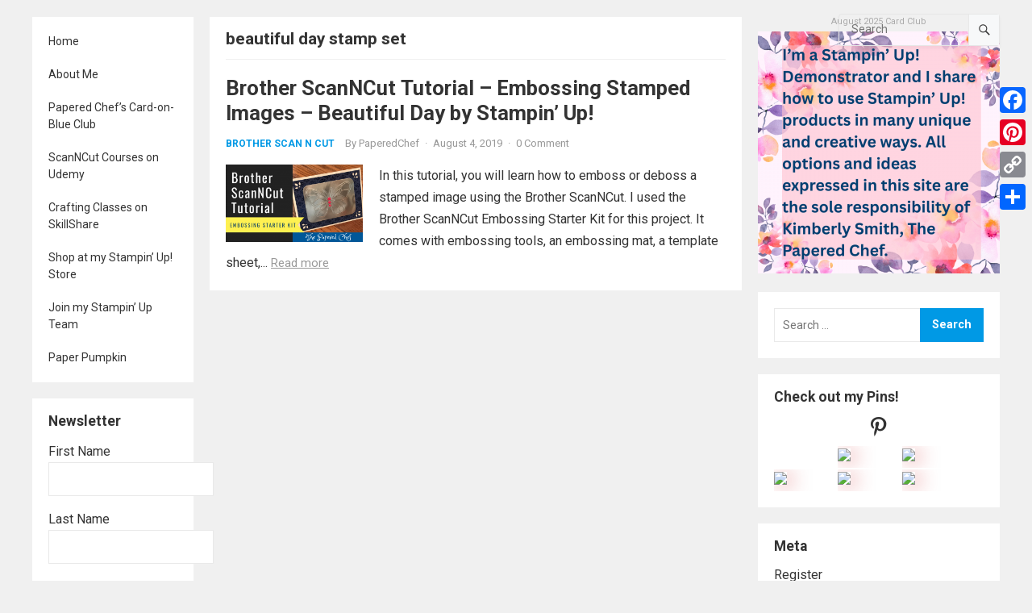

--- FILE ---
content_type: application/x-javascript
request_url: https://thepaperedchef.com/wp-content/plugins/pinterest-widget/js/js-masonry.js?ver=6.9
body_size: 1235
content:
/*
 * Js Masonry
 * javascript library to create masnory layout of elements 
 * https://ujw0l.github.io/
 * MIT license
 *  
 */

 'use strict'
 class jsMasonry{
    constructor(elems,opt){
      this.prepMas(elems,opt);  
    }
    /**
     * 
     * @param {*} elems Elements to apply masonry
     * @param {*} opt Masonry options
     */ 
    prepMas(elems,opt){
        let masArr =  Array.from(document.querySelectorAll(elems));
        let massApplied = 0;
        masArr.map(el=>{
                        let elFirstChild    = undefined != opt && undefined != opt.elSelector ? el.querySelector(opt.elSelector)  :  el.children[0];
                        if(undefined  != elFirstChild){
                          let brkPer = undefined != opt && undefined == opt.elWidth  && true === opt.percentWidth ? elFirstChild.offsetWidth/el.offsetWidth: null;    
                          this.layBrks(el,opt,brkPer);
                          massApplied++
                          window.addEventListener('resize',()=>this.layBrks(el,opt,brkPer,event));  
                        }  
        });
        if(1 <  massApplied){
            window.dispatchEvent(new Event('resize'));
        } 
    }
    /**
     * 
     * @param {*} el  Element to apply masonry
     * @param {*} opt Masonry options
     * @param {*} brkPer Percent Width
     * @param {*} resizeEvnt Resize event
     */
  layBrks(el,opt,brkPer,resizeEvnt){
            let allBrks    = undefined != opt && undefined != opt.elSelector ? Array.from(el.querySelectorAll(opt.elSelector))  :  Array.from(el.children); 
            let contWidth    = el.offsetWidth;
            let brkWidth    = undefined != opt && undefined != opt.elWidth ? opt.elWidth :  undefined != brkPer || null != brkPer ?contWidth*brkPer :allBrks[0].offsetWidth ; 
            let rawBrkMargin = undefined != opt && undefined != opt.elMargin ?  opt.elMargin : 0;
            let rawBrkPerRow = (contWidth-rawBrkMargin )/(brkWidth+rawBrkMargin );
            let brkPerRow = Math.floor(rawBrkPerRow); 
            let brkMargin = (((rawBrkPerRow - brkPerRow)*brkWidth) + ((rawBrkPerRow+1)*(rawBrkMargin)))/(brkPerRow+1);
            let availSpots =  Array();
            let availTop =  Array();
            for(let z = 0; z<=brkPerRow-1; z++ ){
                availTop.push(el.offsetTop+rawBrkMargin);
                availSpots.push([el.offsetTop+rawBrkMargin, el.offsetLeft+(z*brkWidth)+((z+1)*brkMargin)]);     
            } 
            allBrks.map((x,i)=>{
                let placeCount =  1;
                    availSpots.map((n,l) =>{
                        if( availTop[0] === n[0] && 1 === placeCount){
                            x.style.width = `${brkWidth}px`;
                            x.style.position = 'absolute'; 
                            x.style.left = `${n[1]}px`;
                            x.style.top = `${n[0]}px`;
                            placeCount++;
                            if('img' === x.nodeName.toLowerCase()){
                                x.style.height = '';
                                let  brkHt = brkWidth/ x.offsetWidth * x.offsetHeight;
                                x.style.height = `${brkHt}px`;
                                availTop[0] =  n[0]+brkHt+brkMargin;
                                availSpots[l] = [n[0]+brkHt+brkMargin, n[1]]
                                availTop.sort((a, b)=> a-b);
                            }else{
                                availTop[0] =  n[0]+x.offsetHeight+brkMargin;
                                availSpots[l] = [n[0]+x.offsetHeight+brkMargin, n[1]]
                                availTop.sort((a, b)=> a-b);
                            }
                        }
                    });
                    if(i === allBrks.length-1){
                        availTop.sort((a, b)=> b-a);
                        el.style.height =  (availTop[0] - el.offsetTop + rawBrkMargin)+'px';
                        if(undefined == resizeEvnt){
                            if(undefined != opt ) {
                                if('function' == typeof(opt.callback) ){
                                    opt.callback(el); 
                                }  
                            }else{
                                    window.dispatchEvent(new Event('resize'));
                            }
                        }    
                    }
                }); 
    }

 }